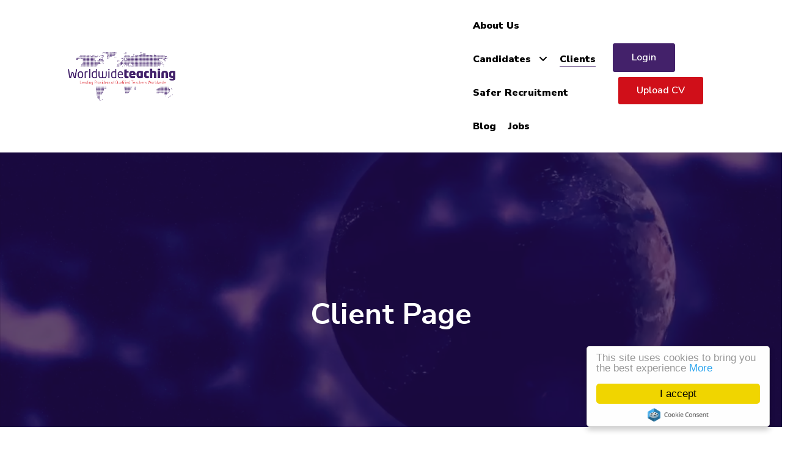

--- FILE ---
content_type: text/xml
request_url: https://sqs.us-east-1.amazonaws.com/756737886395/flip-sts?Action=SendMessage&MessageBody=%7B%22ih%22%3A%221a1d47a6c01d4e6295227d729f281f48%22%2C%22ch%22%3A%22znibilfk9s%22%2C%22cih%22%3A%220a00cc962dd719502ffb99i148962660%22%2C%22e%22%3A%5B%7B%22eid%22%3A1%7D%5D%2C%22ts%22%3A1767746513%7D
body_size: 378
content:
<?xml version="1.0"?><SendMessageResponse xmlns="http://queue.amazonaws.com/doc/2012-11-05/"><SendMessageResult><MessageId>a6e47061-5030-44fd-b3a9-a043b4698df0</MessageId><MD5OfMessageBody>ca5932d3b6d7d3352e13b48eae71e96f</MD5OfMessageBody></SendMessageResult><ResponseMetadata><RequestId>a7aec3fa-89e2-5c9a-a0df-a22d27f3de82</RequestId></ResponseMetadata></SendMessageResponse>

--- FILE ---
content_type: text/xml
request_url: https://sqs.us-east-1.amazonaws.com/756737886395/flip-sts?Action=SendMessage&MessageBody=%7B%22ih%22%3A%221a1d47a6c01d4e6295227d729f281f48%22%2C%22ch%22%3A%22znibilfk9s%22%2C%22cih%22%3A%220a00cc962dd719502ffb99i148962660%22%2C%22e%22%3A%5B%7B%22eid%22%3A6%2C%22pid%22%3A%22NXWUGjz0H17BrLbz%22%7D%5D%2C%22ts%22%3A1767746513%7D
body_size: 378
content:
<?xml version="1.0"?><SendMessageResponse xmlns="http://queue.amazonaws.com/doc/2012-11-05/"><SendMessageResult><MessageId>dd643b0e-0d0c-4723-97ad-0e6bfa7786ef</MessageId><MD5OfMessageBody>5fa0652ee1388fedd875c8df72d2d33e</MD5OfMessageBody></SendMessageResult><ResponseMetadata><RequestId>9eaa61ea-485b-51d5-ad2d-003de64a23cd</RequestId></ResponseMetadata></SendMessageResponse>

--- FILE ---
content_type: application/x-javascript; charset=utf-8
request_url: https://consent.cookiebot.com/7aba7348-72a8-4e20-8098-de744a34d18a/cc.js?renew=false&referer=www.worldwide-teaching.com&dnt=false&init=false
body_size: 221
content:
if(console){var cookiedomainwarning='Error: The domain WWW.WORLDWIDE-TEACHING.COM is not authorized to show the cookie banner for domain group ID 7aba7348-72a8-4e20-8098-de744a34d18a. Please add it to the domain group in the Cookiebot Manager to authorize the domain.';if(typeof console.warn === 'function'){console.warn(cookiedomainwarning)}else{console.log(cookiedomainwarning)}};